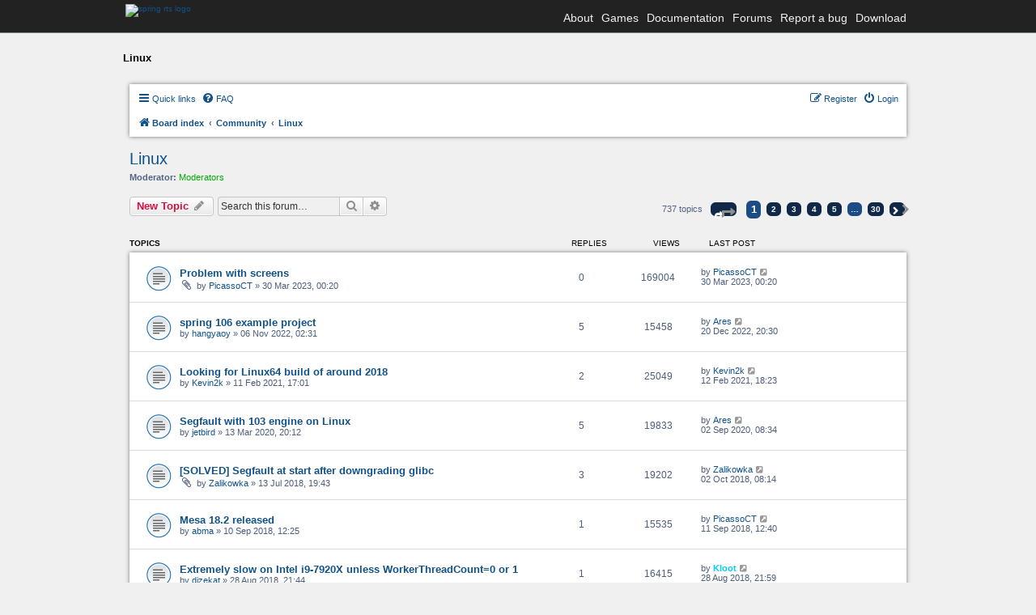

--- FILE ---
content_type: text/html; charset=UTF-8
request_url: https://springrts.com/phpbb/viewforum.php?f=20&sid=336a6b1848f02af296c0746a8cdaf958
body_size: 10566
content:
<!DOCTYPE html>
<html dir="ltr" lang="en-gb">
<head>
<meta charset="utf-8" />
<meta name="viewport" content="width=device-width" />
<link rel="stylesheet" href="/font-awesome/css/font-awesome.min.css">


	<link href="/fonts/freesans.css" rel="stylesheet" type="text/css" />
	<script src="/fonts/freesans_opera.js" type="text/javascript"></script>
	<link href="/styles.css?v=2" rel="stylesheet" type="text/css" />
	<script src="/external/lytebox/lytebox.js" type="text/javascript"></script>
	<link rel="stylesheet" href="/external/lytebox/lytebox.css" type="text/css" media="screen" />
	<link href='/phpbb/styles/spring/theme/header-navbar.css' rel='stylesheet' type='text/css' />

	<script type="text/javascript">
	// <![CDATA[
		// forum stylesheet isn't ready for smallscreen rendering yet
		if (document.URL.toLowerCase().search("phpbb") == -1) {
			document.write("<meta name='viewport' content='width=device-width, initial-scale=1.0' />");
		}
	// ]]>
	</script>

	


<title>Linux - Spring RTS Engine</title>

	<link rel="alternate" type="application/atom+xml" title="Feed - Spring RTS Engine" href="/phpbb/app.php/feed?sid=198a6fa314e2195484405b09ff6bf9c6" />	<link rel="alternate" type="application/atom+xml" title="Feed - News" href="/phpbb/app.php/feed?sid=198a6fa314e2195484405b09ff6bf9c6?mode=news" />				<link rel="alternate" type="application/atom+xml" title="Feed - Forum - Linux" href="/phpbb/app.php/feed?sid=198a6fa314e2195484405b09ff6bf9c6?f=20" />	
	<link rel="canonical" href="https://springrts.com/phpbb/viewforum.php?f=20" />

<!--
	phpBB style name: spring
	Based on style:   prosilver (this is the default phpBB3 style)
	Original author:  Tom Beddard ( http://www.subBlue.com/ )
	Modified by:
-->

<link href="./styles/spring/theme/print.css?assets_version=89" rel="stylesheet" type="text/css" media="print" title="printonly" />
<link href="./styles/spring/theme/stylesheet.css?assets_version=89" rel="stylesheet" type="text/css" media="screen, projection" />
<link href="./styles/spring/theme/en/stylesheet.css?assets_version=89" rel="stylesheet" type="text/css" media="screen, projection" />
<link href="./styles/spring/theme/responsive.css?assets_version=89" rel="stylesheet" type="text/css" media="only screen and (max-width: 700px), only screen and (max-device-width: 700px)" />



<!--[if lte IE 9]>
	<link href="./styles/spring/theme/tweaks.css?assets_version=89" rel="stylesheet" type="text/css" media="screen, projection" />
<![endif]-->

<link href="./styles/prosilver/theme/stylesheet.css?assets_version=89" rel="stylesheet" />

<link href="./styles/spring/theme/stylesheet.css?assets_version=89" rel="stylesheet" />





</head>
<body id="phpbb" class="nojs notouch section-viewforum ltr ">

<div id="wrapper">
	<div id="header">
		<div class="header-navbar-background">
			<div class="header-navbar-container">
				<a href="/"><img src="/images/spring-logo-header-small.png" class="spring-logo" alt="spring rts logo" /></a>
				<div class="header-navbar-menu">
					<ul>
						<li>
							<a href="/wiki/About">About</a>
						</li>

						<li>
							<a href="/wiki/Games">Games</a>
						</li>

						<li>
							<a href="/wiki">Documentation</a>
						</li>

						<li>
							<a href="/phpbb">Forums</a>
						</li>

						<li>
							<a href="/mantis">Report a bug</a>
						</li>

						<li>
							<a href="/wiki/Download">Download</a>
						</li>
					</ul>
				</div>
			</div>
		</div>
	</div>

	<div id="maincontentwrapper">
		<div class="locationbar">Linux</div>


<div id="wrap">
	<a id="top" class="anchor" accesskey="t"></a>
	<div id="page-header">
		<div class="headerbar">
			<div class="inner">

			<div id="site-description">
				<a id="logo" class="logo" href="./index.php?sid=198a6fa314e2195484405b09ff6bf9c6" title="Board index"><span class="imageset site_logo"></span></a>
				<h1>Spring RTS Engine</h1>
				<p>Open Source Realtime Strategy Game Engine</p>
				<p class="skiplink"><a href="#start_here">Skip to content</a></p>
			</div>

						<div id="search-box" class="search-box search-header">
				<form action="./search.php?sid=198a6fa314e2195484405b09ff6bf9c6" method="get" id="search">
				<fieldset>
					<input name="keywords" id="keywords" type="search" maxlength="128" title="Search for keywords" class="inputbox search tiny" size="20" value="" placeholder="Search…" />
					<button class="button icon-button search-icon" type="submit" title="Search">Search</button>
					<a href="./search.php?sid=198a6fa314e2195484405b09ff6bf9c6" class="button icon-button search-adv-icon" title="Advanced search">Advanced search</a>
					<input type="hidden" name="sid" value="198a6fa314e2195484405b09ff6bf9c6" />

				</fieldset>
				</form>
			</div>
			
			</div>
		</div>

		<div class="navbar" role="navigation">
	<div class="inner">

	<ul id="nav-main" class="nav-main linklist" role="menubar">

		<li id="quick-links" class="quick-links dropdown-container responsive-menu" data-skip-responsive="true">
			<a href="#" class="dropdown-trigger">
				<i class="icon fa-bars fa-fw" aria-hidden="true"></i><span>Quick links</span>
			</a>
			<div class="dropdown">
				<div class="pointer"><div class="pointer-inner"></div></div>
				<ul class="dropdown-contents" role="menu">
					
											<li class="separator"></li>
																									<li>
								<a href="./search.php?search_id=unanswered&amp;sid=198a6fa314e2195484405b09ff6bf9c6" role="menuitem">
									<i class="icon fa-file-o fa-fw icon-gray" aria-hidden="true"></i><span>Unanswered topics</span>
								</a>
							</li>
							<li>
								<a href="./search.php?search_id=active_topics&amp;sid=198a6fa314e2195484405b09ff6bf9c6" role="menuitem">
									<i class="icon fa-file-o fa-fw icon-blue" aria-hidden="true"></i><span>Active topics</span>
								</a>
							</li>
							<li class="separator"></li>
							<li>
								<a href="./search.php?sid=198a6fa314e2195484405b09ff6bf9c6" role="menuitem">
									<i class="icon fa-search fa-fw" aria-hidden="true"></i><span>Search</span>
								</a>
							</li>
					
										<li class="separator"></li>

									</ul>
			</div>
		</li>

				<li data-skip-responsive="true">
			<a href="/phpbb/app.php/help/faq?sid=198a6fa314e2195484405b09ff6bf9c6" rel="help" title="Frequently Asked Questions" role="menuitem">
				<i class="icon fa-question-circle fa-fw" aria-hidden="true"></i><span>FAQ</span>
			</a>
		</li>
						
			<li class="rightside"  data-skip-responsive="true">
			<a href="./ucp.php?mode=login&amp;redirect=viewforum.php%3Ff%3D20&amp;sid=198a6fa314e2195484405b09ff6bf9c6" title="Login" accesskey="x" role="menuitem">
				<i class="icon fa-power-off fa-fw" aria-hidden="true"></i><span>Login</span>
			</a>
		</li>
					<li class="rightside" data-skip-responsive="true">
				<a href="./ucp.php?mode=register&amp;sid=198a6fa314e2195484405b09ff6bf9c6" role="menuitem">
					<i class="icon fa-pencil-square-o  fa-fw" aria-hidden="true"></i><span>Register</span>
				</a>
			</li>
						</ul>

	<ul id="nav-breadcrumbs" class="nav-breadcrumbs linklist navlinks" role="menubar">
				
		
		<li class="breadcrumbs" itemscope itemtype="https://schema.org/BreadcrumbList">

			
							<span class="crumb" itemtype="https://schema.org/ListItem" itemprop="itemListElement" itemscope><a itemprop="item" href="./index.php?sid=198a6fa314e2195484405b09ff6bf9c6" accesskey="h" data-navbar-reference="index"><i class="icon fa-home fa-fw"></i><span itemprop="name">Board index</span></a><meta itemprop="position" content="1" /></span>

											
								<span class="crumb" itemtype="https://schema.org/ListItem" itemprop="itemListElement" itemscope data-forum-id="24"><a itemprop="item" href="./viewforum.php?f=24&amp;sid=198a6fa314e2195484405b09ff6bf9c6"><span itemprop="name">Community</span></a><meta itemprop="position" content="2" /></span>
															
								<span class="crumb" itemtype="https://schema.org/ListItem" itemprop="itemListElement" itemscope data-forum-id="20"><a itemprop="item" href="./viewforum.php?f=20&amp;sid=198a6fa314e2195484405b09ff6bf9c6"><span itemprop="name">Linux</span></a><meta itemprop="position" content="3" /></span>
							
					</li>

		
					<li class="rightside responsive-search">
				<a href="./search.php?sid=198a6fa314e2195484405b09ff6bf9c6" title="View the advanced search options" role="menuitem">
					<i class="icon fa-search fa-fw" aria-hidden="true"></i><span class="sr-only">Search</span>
				</a>
			</li>
			</ul>

	</div>
</div>
	</div>

	
	<a id="start_here" class="anchor"></a>
	<div id="page-body">
		
		<h2 class="forum-title"><a href="./viewforum.php?f=20&amp;sid=198a6fa314e2195484405b09ff6bf9c6">Linux</a></h2>
<div>
	<!-- NOTE: remove the style="display: none" when you want to have the forum description on the forum body -->
	<div style="display: none !important;">Discuss everything related to running Spring on your chosen distribution of Linux.<br /></div>	<p><strong>Moderator:</strong> <a style="color:#00AA00;" href="./memberlist.php?mode=group&amp;g=1643&amp;sid=198a6fa314e2195484405b09ff6bf9c6">Moderators</a></p></div>



	<div class="action-bar bar-top">

				
		<a href="./posting.php?mode=post&amp;f=20&amp;sid=198a6fa314e2195484405b09ff6bf9c6" class="button" title="Post a new topic">
							<span>New Topic</span> <i class="icon fa-pencil fa-fw" aria-hidden="true"></i>
					</a>
				
			<div class="search-box" role="search">
			<form method="get" id="forum-search" action="./search.php?sid=198a6fa314e2195484405b09ff6bf9c6">
			<fieldset>
				<input class="inputbox search tiny" type="search" name="keywords" id="search_keywords" size="20" placeholder="Search this forum…" />
				<button class="button button-search" type="submit" title="Search">
					<i class="icon fa-search fa-fw" aria-hidden="true"></i><span class="sr-only">Search</span>
				</button>
				<a href="./search.php?fid%5B%5D=20&amp;sid=198a6fa314e2195484405b09ff6bf9c6" class="button button-search-end" title="Advanced search">
					<i class="icon fa-cog fa-fw" aria-hidden="true"></i><span class="sr-only">Advanced search</span>
				</a>
				<input type="hidden" name="fid[0]" value="20" />
<input type="hidden" name="sid" value="198a6fa314e2195484405b09ff6bf9c6" />

			</fieldset>
			</form>
		</div>
	
	<div class="pagination">
				737 topics
					<ul>
	<li class="dropdown-container dropdown-button-control dropdown-page-jump page-jump">
		<a class="button button-icon-only dropdown-trigger" href="#" title="Click to jump to page…" role="button"><i class="icon fa-level-down fa-rotate-270" aria-hidden="true"></i><span class="sr-only">Page <strong>1</strong> of <strong>30</strong></span></a>
		<div class="dropdown">
			<div class="pointer"><div class="pointer-inner"></div></div>
			<ul class="dropdown-contents">
				<li>Jump to page:</li>
				<li class="page-jump-form">
					<input type="number" name="page-number" min="1" max="999999" title="Enter the page number you wish to go to" class="inputbox tiny" data-per-page="25" data-base-url=".&#x2F;viewforum.php&#x3F;f&#x3D;20&amp;amp&#x3B;sid&#x3D;198a6fa314e2195484405b09ff6bf9c6" data-start-name="start" />
					<input class="button2" value="Go" type="button" />
				</li>
			</ul>
		</div>
	</li>
		<li class="active"><span>1</span></li>
				<li><a class="button" href="./viewforum.php?f=20&amp;sid=198a6fa314e2195484405b09ff6bf9c6&amp;start=25" role="button">2</a></li>
				<li><a class="button" href="./viewforum.php?f=20&amp;sid=198a6fa314e2195484405b09ff6bf9c6&amp;start=50" role="button">3</a></li>
				<li><a class="button" href="./viewforum.php?f=20&amp;sid=198a6fa314e2195484405b09ff6bf9c6&amp;start=75" role="button">4</a></li>
				<li><a class="button" href="./viewforum.php?f=20&amp;sid=198a6fa314e2195484405b09ff6bf9c6&amp;start=100" role="button">5</a></li>
			<li class="ellipsis" role="separator"><span>…</span></li>
				<li><a class="button" href="./viewforum.php?f=20&amp;sid=198a6fa314e2195484405b09ff6bf9c6&amp;start=725" role="button">30</a></li>
				<li class="arrow next"><a class="button button-icon-only" href="./viewforum.php?f=20&amp;sid=198a6fa314e2195484405b09ff6bf9c6&amp;start=25" rel="next" role="button"><i class="icon fa-chevron-right fa-fw" aria-hidden="true"></i><span class="sr-only">Next</span></a></li>
	</ul>
			</div>

	</div>




	
			<div class="forumbg">
		<div class="inner">
		<ul class="topiclist">
			<li class="header">
				<dl class="row-item">
					<dt><div class="list-inner">Topics</div></dt>
					<dd class="posts">Replies</dd>
					<dd class="views">Views</dd>
					<dd class="lastpost"><span>Last post</span></dd>
				</dl>
			</li>
		</ul>
		<ul class="topiclist topics">
	
				<li class="row bg1">
						<dl class="row-item topic_read">
				<dt title="No unread posts">
										<div class="list-inner">
																		<a href="./viewtopic.php?t=50315&amp;sid=198a6fa314e2195484405b09ff6bf9c6" class="topictitle">Problem with screens</a>																								<br />
						
												<div class="responsive-show" style="display: none;">
							Last post by <a href="./memberlist.php?mode=viewprofile&amp;u=1437&amp;sid=198a6fa314e2195484405b09ff6bf9c6" class="username">PicassoCT</a> &laquo; <a href="./viewtopic.php?p=607524&amp;sid=198a6fa314e2195484405b09ff6bf9c6#p607524" title="Go to last post"><time datetime="2023-03-29T22:20:10+00:00">30 Mar 2023, 00:20</time></a>
													</div>
													
						<div class="topic-poster responsive-hide left-box">
														<i class="icon fa-paperclip fa-fw" aria-hidden="true"></i>														by <a href="./memberlist.php?mode=viewprofile&amp;u=1437&amp;sid=198a6fa314e2195484405b09ff6bf9c6" class="username">PicassoCT</a> &raquo; <time datetime="2023-03-29T22:20:10+00:00">30 Mar 2023, 00:20</time>
																				</div>

						
											</div>
				</dt>
				<dd class="posts">0 <dfn>Replies</dfn></dd>
				<dd class="views">169004 <dfn>Views</dfn></dd>
				<dd class="lastpost">
					<span><dfn>Last post </dfn>by <a href="./memberlist.php?mode=viewprofile&amp;u=1437&amp;sid=198a6fa314e2195484405b09ff6bf9c6" class="username">PicassoCT</a>													<a href="./viewtopic.php?p=607524&amp;sid=198a6fa314e2195484405b09ff6bf9c6#p607524" title="Go to last post">
								<i class="icon fa-external-link-square fa-fw icon-lightgray icon-md" aria-hidden="true"></i><span class="sr-only"></span>
							</a>
												<br /><time datetime="2023-03-29T22:20:10+00:00">30 Mar 2023, 00:20</time>
					</span>
				</dd>
			</dl>
					</li>
		
	

	
	
				<li class="row bg2">
						<dl class="row-item topic_read">
				<dt title="No unread posts">
										<div class="list-inner">
																		<a href="./viewtopic.php?t=49097&amp;sid=198a6fa314e2195484405b09ff6bf9c6" class="topictitle">spring 106 example project</a>																								<br />
						
												<div class="responsive-show" style="display: none;">
							Last post by <a href="./memberlist.php?mode=viewprofile&amp;u=10773&amp;sid=198a6fa314e2195484405b09ff6bf9c6" class="username">Ares</a> &laquo; <a href="./viewtopic.php?p=606545&amp;sid=198a6fa314e2195484405b09ff6bf9c6#p606545" title="Go to last post"><time datetime="2022-12-20T19:30:00+00:00">20 Dec 2022, 20:30</time></a>
													</div>
														<span class="responsive-show left-box" style="display: none;">Replies: <strong>5</strong></span>
													
						<div class="topic-poster responsive-hide left-box">
																												by <a href="./memberlist.php?mode=viewprofile&amp;u=16586&amp;sid=198a6fa314e2195484405b09ff6bf9c6" class="username">hangyaoy</a> &raquo; <time datetime="2022-11-06T01:31:06+00:00">06 Nov 2022, 02:31</time>
																				</div>

						
											</div>
				</dt>
				<dd class="posts">5 <dfn>Replies</dfn></dd>
				<dd class="views">15458 <dfn>Views</dfn></dd>
				<dd class="lastpost">
					<span><dfn>Last post </dfn>by <a href="./memberlist.php?mode=viewprofile&amp;u=10773&amp;sid=198a6fa314e2195484405b09ff6bf9c6" class="username">Ares</a>													<a href="./viewtopic.php?p=606545&amp;sid=198a6fa314e2195484405b09ff6bf9c6#p606545" title="Go to last post">
								<i class="icon fa-external-link-square fa-fw icon-lightgray icon-md" aria-hidden="true"></i><span class="sr-only"></span>
							</a>
												<br /><time datetime="2022-12-20T19:30:00+00:00">20 Dec 2022, 20:30</time>
					</span>
				</dd>
			</dl>
					</li>
		
	

	
	
				<li class="row bg1">
						<dl class="row-item topic_read">
				<dt title="No unread posts">
										<div class="list-inner">
																		<a href="./viewtopic.php?t=43024&amp;sid=198a6fa314e2195484405b09ff6bf9c6" class="topictitle">Looking for Linux64 build of around 2018</a>																								<br />
						
												<div class="responsive-show" style="display: none;">
							Last post by <a href="./memberlist.php?mode=viewprofile&amp;u=42599&amp;sid=198a6fa314e2195484405b09ff6bf9c6" class="username">Kevin2k</a> &laquo; <a href="./viewtopic.php?p=597298&amp;sid=198a6fa314e2195484405b09ff6bf9c6#p597298" title="Go to last post"><time datetime="2021-02-12T17:23:56+00:00">12 Feb 2021, 18:23</time></a>
													</div>
														<span class="responsive-show left-box" style="display: none;">Replies: <strong>2</strong></span>
													
						<div class="topic-poster responsive-hide left-box">
																												by <a href="./memberlist.php?mode=viewprofile&amp;u=42599&amp;sid=198a6fa314e2195484405b09ff6bf9c6" class="username">Kevin2k</a> &raquo; <time datetime="2021-02-11T16:01:57+00:00">11 Feb 2021, 17:01</time>
																				</div>

						
											</div>
				</dt>
				<dd class="posts">2 <dfn>Replies</dfn></dd>
				<dd class="views">25049 <dfn>Views</dfn></dd>
				<dd class="lastpost">
					<span><dfn>Last post </dfn>by <a href="./memberlist.php?mode=viewprofile&amp;u=42599&amp;sid=198a6fa314e2195484405b09ff6bf9c6" class="username">Kevin2k</a>													<a href="./viewtopic.php?p=597298&amp;sid=198a6fa314e2195484405b09ff6bf9c6#p597298" title="Go to last post">
								<i class="icon fa-external-link-square fa-fw icon-lightgray icon-md" aria-hidden="true"></i><span class="sr-only"></span>
							</a>
												<br /><time datetime="2021-02-12T17:23:56+00:00">12 Feb 2021, 18:23</time>
					</span>
				</dd>
			</dl>
					</li>
		
	

	
	
				<li class="row bg2">
						<dl class="row-item topic_read">
				<dt title="No unread posts">
										<div class="list-inner">
																		<a href="./viewtopic.php?t=41008&amp;sid=198a6fa314e2195484405b09ff6bf9c6" class="topictitle">Segfault with 103 engine on Linux</a>																								<br />
						
												<div class="responsive-show" style="display: none;">
							Last post by <a href="./memberlist.php?mode=viewprofile&amp;u=10773&amp;sid=198a6fa314e2195484405b09ff6bf9c6" class="username">Ares</a> &laquo; <a href="./viewtopic.php?p=595194&amp;sid=198a6fa314e2195484405b09ff6bf9c6#p595194" title="Go to last post"><time datetime="2020-09-02T06:34:13+00:00">02 Sep 2020, 08:34</time></a>
													</div>
														<span class="responsive-show left-box" style="display: none;">Replies: <strong>5</strong></span>
													
						<div class="topic-poster responsive-hide left-box">
																												by <a href="./memberlist.php?mode=viewprofile&amp;u=14584&amp;sid=198a6fa314e2195484405b09ff6bf9c6" class="username">jetbird</a> &raquo; <time datetime="2020-03-13T19:12:53+00:00">13 Mar 2020, 20:12</time>
																				</div>

						
											</div>
				</dt>
				<dd class="posts">5 <dfn>Replies</dfn></dd>
				<dd class="views">19833 <dfn>Views</dfn></dd>
				<dd class="lastpost">
					<span><dfn>Last post </dfn>by <a href="./memberlist.php?mode=viewprofile&amp;u=10773&amp;sid=198a6fa314e2195484405b09ff6bf9c6" class="username">Ares</a>													<a href="./viewtopic.php?p=595194&amp;sid=198a6fa314e2195484405b09ff6bf9c6#p595194" title="Go to last post">
								<i class="icon fa-external-link-square fa-fw icon-lightgray icon-md" aria-hidden="true"></i><span class="sr-only"></span>
							</a>
												<br /><time datetime="2020-09-02T06:34:13+00:00">02 Sep 2020, 08:34</time>
					</span>
				</dd>
			</dl>
					</li>
		
	

	
	
				<li class="row bg1">
						<dl class="row-item topic_read">
				<dt title="No unread posts">
										<div class="list-inner">
																		<a href="./viewtopic.php?t=36934&amp;sid=198a6fa314e2195484405b09ff6bf9c6" class="topictitle">[SOLVED] Segfault at start after downgrading glibc</a>																								<br />
						
												<div class="responsive-show" style="display: none;">
							Last post by <a href="./memberlist.php?mode=viewprofile&amp;u=19741&amp;sid=198a6fa314e2195484405b09ff6bf9c6" class="username">Zalikowka</a> &laquo; <a href="./viewtopic.php?p=587914&amp;sid=198a6fa314e2195484405b09ff6bf9c6#p587914" title="Go to last post"><time datetime="2018-10-02T06:14:19+00:00">02 Oct 2018, 08:14</time></a>
													</div>
														<span class="responsive-show left-box" style="display: none;">Replies: <strong>3</strong></span>
													
						<div class="topic-poster responsive-hide left-box">
														<i class="icon fa-paperclip fa-fw" aria-hidden="true"></i>														by <a href="./memberlist.php?mode=viewprofile&amp;u=19741&amp;sid=198a6fa314e2195484405b09ff6bf9c6" class="username">Zalikowka</a> &raquo; <time datetime="2018-07-13T17:43:27+00:00">13 Jul 2018, 19:43</time>
																				</div>

						
											</div>
				</dt>
				<dd class="posts">3 <dfn>Replies</dfn></dd>
				<dd class="views">19202 <dfn>Views</dfn></dd>
				<dd class="lastpost">
					<span><dfn>Last post </dfn>by <a href="./memberlist.php?mode=viewprofile&amp;u=19741&amp;sid=198a6fa314e2195484405b09ff6bf9c6" class="username">Zalikowka</a>													<a href="./viewtopic.php?p=587914&amp;sid=198a6fa314e2195484405b09ff6bf9c6#p587914" title="Go to last post">
								<i class="icon fa-external-link-square fa-fw icon-lightgray icon-md" aria-hidden="true"></i><span class="sr-only"></span>
							</a>
												<br /><time datetime="2018-10-02T06:14:19+00:00">02 Oct 2018, 08:14</time>
					</span>
				</dd>
			</dl>
					</li>
		
	

	
	
				<li class="row bg2">
						<dl class="row-item topic_read">
				<dt title="No unread posts">
										<div class="list-inner">
																		<a href="./viewtopic.php?t=37634&amp;sid=198a6fa314e2195484405b09ff6bf9c6" class="topictitle">Mesa 18.2 released</a>																								<br />
						
												<div class="responsive-show" style="display: none;">
							Last post by <a href="./memberlist.php?mode=viewprofile&amp;u=1437&amp;sid=198a6fa314e2195484405b09ff6bf9c6" class="username">PicassoCT</a> &laquo; <a href="./viewtopic.php?p=587485&amp;sid=198a6fa314e2195484405b09ff6bf9c6#p587485" title="Go to last post"><time datetime="2018-09-11T10:40:50+00:00">11 Sep 2018, 12:40</time></a>
													</div>
														<span class="responsive-show left-box" style="display: none;">Replies: <strong>1</strong></span>
													
						<div class="topic-poster responsive-hide left-box">
																												by <a href="./memberlist.php?mode=viewprofile&amp;u=8601&amp;sid=198a6fa314e2195484405b09ff6bf9c6" class="username">abma</a> &raquo; <time datetime="2018-09-10T10:25:27+00:00">10 Sep 2018, 12:25</time>
																				</div>

						
											</div>
				</dt>
				<dd class="posts">1 <dfn>Replies</dfn></dd>
				<dd class="views">15535 <dfn>Views</dfn></dd>
				<dd class="lastpost">
					<span><dfn>Last post </dfn>by <a href="./memberlist.php?mode=viewprofile&amp;u=1437&amp;sid=198a6fa314e2195484405b09ff6bf9c6" class="username">PicassoCT</a>													<a href="./viewtopic.php?p=587485&amp;sid=198a6fa314e2195484405b09ff6bf9c6#p587485" title="Go to last post">
								<i class="icon fa-external-link-square fa-fw icon-lightgray icon-md" aria-hidden="true"></i><span class="sr-only"></span>
							</a>
												<br /><time datetime="2018-09-11T10:40:50+00:00">11 Sep 2018, 12:40</time>
					</span>
				</dd>
			</dl>
					</li>
		
	

	
	
				<li class="row bg1">
						<dl class="row-item topic_read">
				<dt title="No unread posts">
										<div class="list-inner">
																		<a href="./viewtopic.php?t=37507&amp;sid=198a6fa314e2195484405b09ff6bf9c6" class="topictitle">Extremely slow on Intel i9-7920X unless WorkerThreadCount=0 or 1</a>																								<br />
						
												<div class="responsive-show" style="display: none;">
							Last post by <a href="./memberlist.php?mode=viewprofile&amp;u=3405&amp;sid=198a6fa314e2195484405b09ff6bf9c6" style="color: #00CCFF;" class="username-coloured">Kloot</a> &laquo; <a href="./viewtopic.php?p=587259&amp;sid=198a6fa314e2195484405b09ff6bf9c6#p587259" title="Go to last post"><time datetime="2018-08-28T19:59:23+00:00">28 Aug 2018, 21:59</time></a>
													</div>
														<span class="responsive-show left-box" style="display: none;">Replies: <strong>1</strong></span>
													
						<div class="topic-poster responsive-hide left-box">
																												by <a href="./memberlist.php?mode=viewprofile&amp;u=6055&amp;sid=198a6fa314e2195484405b09ff6bf9c6" class="username">dizekat</a> &raquo; <time datetime="2018-08-28T19:44:36+00:00">28 Aug 2018, 21:44</time>
																				</div>

						
											</div>
				</dt>
				<dd class="posts">1 <dfn>Replies</dfn></dd>
				<dd class="views">16415 <dfn>Views</dfn></dd>
				<dd class="lastpost">
					<span><dfn>Last post </dfn>by <a href="./memberlist.php?mode=viewprofile&amp;u=3405&amp;sid=198a6fa314e2195484405b09ff6bf9c6" style="color: #00CCFF;" class="username-coloured">Kloot</a>													<a href="./viewtopic.php?p=587259&amp;sid=198a6fa314e2195484405b09ff6bf9c6#p587259" title="Go to last post">
								<i class="icon fa-external-link-square fa-fw icon-lightgray icon-md" aria-hidden="true"></i><span class="sr-only"></span>
							</a>
												<br /><time datetime="2018-08-28T19:59:23+00:00">28 Aug 2018, 21:59</time>
					</span>
				</dd>
			</dl>
					</li>
		
	

	
	
				<li class="row bg2">
						<dl class="row-item topic_read">
				<dt title="No unread posts">
										<div class="list-inner">
																		<a href="./viewtopic.php?t=37493&amp;sid=198a6fa314e2195484405b09ff6bf9c6" class="topictitle">Compiling the engine but also making it available to be used with server hosting</a>																								<br />
						
												<div class="responsive-show" style="display: none;">
							Last post by <a href="./memberlist.php?mode=viewprofile&amp;u=15384&amp;sid=198a6fa314e2195484405b09ff6bf9c6" class="username">constatinus</a> &laquo; <a href="./viewtopic.php?p=587248&amp;sid=198a6fa314e2195484405b09ff6bf9c6#p587248" title="Go to last post"><time datetime="2018-08-28T11:54:16+00:00">28 Aug 2018, 13:54</time></a>
													</div>
														<span class="responsive-show left-box" style="display: none;">Replies: <strong>5</strong></span>
													
						<div class="topic-poster responsive-hide left-box">
																												by <a href="./memberlist.php?mode=viewprofile&amp;u=15384&amp;sid=198a6fa314e2195484405b09ff6bf9c6" class="username">constatinus</a> &raquo; <time datetime="2018-08-27T11:39:11+00:00">27 Aug 2018, 13:39</time>
																				</div>

						
											</div>
				</dt>
				<dd class="posts">5 <dfn>Replies</dfn></dd>
				<dd class="views">18351 <dfn>Views</dfn></dd>
				<dd class="lastpost">
					<span><dfn>Last post </dfn>by <a href="./memberlist.php?mode=viewprofile&amp;u=15384&amp;sid=198a6fa314e2195484405b09ff6bf9c6" class="username">constatinus</a>													<a href="./viewtopic.php?p=587248&amp;sid=198a6fa314e2195484405b09ff6bf9c6#p587248" title="Go to last post">
								<i class="icon fa-external-link-square fa-fw icon-lightgray icon-md" aria-hidden="true"></i><span class="sr-only"></span>
							</a>
												<br /><time datetime="2018-08-28T11:54:16+00:00">28 Aug 2018, 13:54</time>
					</span>
				</dd>
			</dl>
					</li>
		
	

	
	
				<li class="row bg1">
						<dl class="row-item topic_read_hot">
				<dt title="No unread posts">
										<div class="list-inner">
																		<a href="./viewtopic.php?t=36924&amp;sid=198a6fa314e2195484405b09ff6bf9c6" class="topictitle">installing spring on mint 19</a>																								<br />
						
												<div class="responsive-show" style="display: none;">
							Last post by <a href="./memberlist.php?mode=viewprofile&amp;u=19672&amp;sid=198a6fa314e2195484405b09ff6bf9c6" class="username">adizow</a> &laquo; <a href="./viewtopic.php?p=586337&amp;sid=198a6fa314e2195484405b09ff6bf9c6#p586337" title="Go to last post"><time datetime="2018-07-11T15:53:33+00:00">11 Jul 2018, 17:53</time></a>
													</div>
														<span class="responsive-show left-box" style="display: none;">Replies: <strong>25</strong></span>
													
						<div class="topic-poster responsive-hide left-box">
																												by <a href="./memberlist.php?mode=viewprofile&amp;u=19672&amp;sid=198a6fa314e2195484405b09ff6bf9c6" class="username">adizow</a> &raquo; <time datetime="2018-07-06T08:13:28+00:00">06 Jul 2018, 10:13</time>
																				</div>

												<div class="pagination">
							<span><i class="icon fa-clone fa-fw" aria-hidden="true"></i></span>
							<ul>
															<li><a class="button" href="./viewtopic.php?t=36924&amp;sid=198a6fa314e2195484405b09ff6bf9c6">1</a></li>
																							<li><a class="button" href="./viewtopic.php?t=36924&amp;sid=198a6fa314e2195484405b09ff6bf9c6&amp;start=20">2</a></li>
																																													</ul>
						</div>
						
											</div>
				</dt>
				<dd class="posts">25 <dfn>Replies</dfn></dd>
				<dd class="views">36640 <dfn>Views</dfn></dd>
				<dd class="lastpost">
					<span><dfn>Last post </dfn>by <a href="./memberlist.php?mode=viewprofile&amp;u=19672&amp;sid=198a6fa314e2195484405b09ff6bf9c6" class="username">adizow</a>													<a href="./viewtopic.php?p=586337&amp;sid=198a6fa314e2195484405b09ff6bf9c6#p586337" title="Go to last post">
								<i class="icon fa-external-link-square fa-fw icon-lightgray icon-md" aria-hidden="true"></i><span class="sr-only"></span>
							</a>
												<br /><time datetime="2018-07-11T15:53:33+00:00">11 Jul 2018, 17:53</time>
					</span>
				</dd>
			</dl>
					</li>
		
	

	
	
				<li class="row bg2">
						<dl class="row-item topic_read">
				<dt title="No unread posts">
										<div class="list-inner">
																		<a href="./viewtopic.php?t=36888&amp;sid=198a6fa314e2195484405b09ff6bf9c6" class="topictitle">Compilation error const GLubyte* ...</a>																								<br />
						
												<div class="responsive-show" style="display: none;">
							Last post by <a href="./memberlist.php?mode=viewprofile&amp;u=8601&amp;sid=198a6fa314e2195484405b09ff6bf9c6" class="username">abma</a> &laquo; <a href="./viewtopic.php?p=586175&amp;sid=198a6fa314e2195484405b09ff6bf9c6#p586175" title="Go to last post"><time datetime="2018-06-15T09:55:14+00:00">15 Jun 2018, 11:55</time></a>
													</div>
														<span class="responsive-show left-box" style="display: none;">Replies: <strong>1</strong></span>
													
						<div class="topic-poster responsive-hide left-box">
																												by <a href="./memberlist.php?mode=viewprofile&amp;u=15384&amp;sid=198a6fa314e2195484405b09ff6bf9c6" class="username">constatinus</a> &raquo; <time datetime="2018-06-05T13:56:49+00:00">05 Jun 2018, 15:56</time>
																				</div>

						
											</div>
				</dt>
				<dd class="posts">1 <dfn>Replies</dfn></dd>
				<dd class="views">15762 <dfn>Views</dfn></dd>
				<dd class="lastpost">
					<span><dfn>Last post </dfn>by <a href="./memberlist.php?mode=viewprofile&amp;u=8601&amp;sid=198a6fa314e2195484405b09ff6bf9c6" class="username">abma</a>													<a href="./viewtopic.php?p=586175&amp;sid=198a6fa314e2195484405b09ff6bf9c6#p586175" title="Go to last post">
								<i class="icon fa-external-link-square fa-fw icon-lightgray icon-md" aria-hidden="true"></i><span class="sr-only"></span>
							</a>
												<br /><time datetime="2018-06-15T09:55:14+00:00">15 Jun 2018, 11:55</time>
					</span>
				</dd>
			</dl>
					</li>
		
	

	
	
				<li class="row bg1">
						<dl class="row-item topic_read">
				<dt title="No unread posts">
										<div class="list-inner">
																		<a href="./viewtopic.php?t=36887&amp;sid=198a6fa314e2195484405b09ff6bf9c6" class="topictitle">Compilation error reinterpret_cast</a>																								<br />
						
												<div class="responsive-show" style="display: none;">
							Last post by <a href="./memberlist.php?mode=viewprofile&amp;u=16037&amp;sid=198a6fa314e2195484405b09ff6bf9c6" class="username">sanguinariojoe</a> &laquo; <a href="./viewtopic.php?p=586105&amp;sid=198a6fa314e2195484405b09ff6bf9c6#p586105" title="Go to last post"><time datetime="2018-06-06T06:33:22+00:00">06 Jun 2018, 08:33</time></a>
													</div>
														<span class="responsive-show left-box" style="display: none;">Replies: <strong>3</strong></span>
													
						<div class="topic-poster responsive-hide left-box">
																												by <a href="./memberlist.php?mode=viewprofile&amp;u=15384&amp;sid=198a6fa314e2195484405b09ff6bf9c6" class="username">constatinus</a> &raquo; <time datetime="2018-06-05T12:35:10+00:00">05 Jun 2018, 14:35</time>
																				</div>

						
											</div>
				</dt>
				<dd class="posts">3 <dfn>Replies</dfn></dd>
				<dd class="views">16548 <dfn>Views</dfn></dd>
				<dd class="lastpost">
					<span><dfn>Last post </dfn>by <a href="./memberlist.php?mode=viewprofile&amp;u=16037&amp;sid=198a6fa314e2195484405b09ff6bf9c6" class="username">sanguinariojoe</a>													<a href="./viewtopic.php?p=586105&amp;sid=198a6fa314e2195484405b09ff6bf9c6#p586105" title="Go to last post">
								<i class="icon fa-external-link-square fa-fw icon-lightgray icon-md" aria-hidden="true"></i><span class="sr-only"></span>
							</a>
												<br /><time datetime="2018-06-06T06:33:22+00:00">06 Jun 2018, 08:33</time>
					</span>
				</dd>
			</dl>
					</li>
		
	

	
	
				<li class="row bg2">
						<dl class="row-item topic_read">
				<dt title="No unread posts">
										<div class="list-inner">
																		<a href="./viewtopic.php?t=36022&amp;sid=198a6fa314e2195484405b09ff6bf9c6" class="topictitle">inactive window minimization issue</a>																								<br />
						
												<div class="responsive-show" style="display: none;">
							Last post by <a href="./memberlist.php?mode=viewprofile&amp;u=14399&amp;sid=198a6fa314e2195484405b09ff6bf9c6" class="username">[last]Butters</a> &laquo; <a href="./viewtopic.php?p=584197&amp;sid=198a6fa314e2195484405b09ff6bf9c6#p584197" title="Go to last post"><time datetime="2017-11-11T17:17:49+00:00">11 Nov 2017, 18:17</time></a>
													</div>
														<span class="responsive-show left-box" style="display: none;">Replies: <strong>9</strong></span>
													
						<div class="topic-poster responsive-hide left-box">
																												by <a href="./memberlist.php?mode=viewprofile&amp;u=14399&amp;sid=198a6fa314e2195484405b09ff6bf9c6" class="username">[last]Butters</a> &raquo; <time datetime="2017-03-12T11:49:46+00:00">12 Mar 2017, 12:49</time>
																				</div>

						
											</div>
				</dt>
				<dd class="posts">9 <dfn>Replies</dfn></dd>
				<dd class="views">22434 <dfn>Views</dfn></dd>
				<dd class="lastpost">
					<span><dfn>Last post </dfn>by <a href="./memberlist.php?mode=viewprofile&amp;u=14399&amp;sid=198a6fa314e2195484405b09ff6bf9c6" class="username">[last]Butters</a>													<a href="./viewtopic.php?p=584197&amp;sid=198a6fa314e2195484405b09ff6bf9c6#p584197" title="Go to last post">
								<i class="icon fa-external-link-square fa-fw icon-lightgray icon-md" aria-hidden="true"></i><span class="sr-only"></span>
							</a>
												<br /><time datetime="2017-11-11T17:17:49+00:00">11 Nov 2017, 18:17</time>
					</span>
				</dd>
			</dl>
					</li>
		
	

	
	
				<li class="row bg1">
						<dl class="row-item topic_read">
				<dt title="No unread posts">
										<div class="list-inner">
																		<a href="./viewtopic.php?t=36453&amp;sid=198a6fa314e2195484405b09ff6bf9c6" class="topictitle">Packaging 104 for Debian: shared libraries</a>																								<br />
						
												<div class="responsive-show" style="display: none;">
							Last post by <a href="./memberlist.php?mode=viewprofile&amp;u=14262&amp;sid=198a6fa314e2195484405b09ff6bf9c6" style="color: #00CCFF;" class="username-coloured">hokomoko</a> &laquo; <a href="./viewtopic.php?p=583807&amp;sid=198a6fa314e2195484405b09ff6bf9c6#p583807" title="Go to last post"><time datetime="2017-10-06T21:06:04+00:00">06 Oct 2017, 23:06</time></a>
													</div>
														<span class="responsive-show left-box" style="display: none;">Replies: <strong>4</strong></span>
													
						<div class="topic-poster responsive-hide left-box">
																												by <a href="./memberlist.php?mode=viewprofile&amp;u=13711&amp;sid=198a6fa314e2195484405b09ff6bf9c6" class="username">apoleon</a> &raquo; <time datetime="2017-10-05T19:59:34+00:00">05 Oct 2017, 21:59</time>
																				</div>

						
											</div>
				</dt>
				<dd class="posts">4 <dfn>Replies</dfn></dd>
				<dd class="views">17435 <dfn>Views</dfn></dd>
				<dd class="lastpost">
					<span><dfn>Last post </dfn>by <a href="./memberlist.php?mode=viewprofile&amp;u=14262&amp;sid=198a6fa314e2195484405b09ff6bf9c6" style="color: #00CCFF;" class="username-coloured">hokomoko</a>													<a href="./viewtopic.php?p=583807&amp;sid=198a6fa314e2195484405b09ff6bf9c6#p583807" title="Go to last post">
								<i class="icon fa-external-link-square fa-fw icon-lightgray icon-md" aria-hidden="true"></i><span class="sr-only"></span>
							</a>
												<br /><time datetime="2017-10-06T21:06:04+00:00">06 Oct 2017, 23:06</time>
					</span>
				</dd>
			</dl>
					</li>
		
	

	
	
				<li class="row bg2">
						<dl class="row-item topic_read">
				<dt title="No unread posts">
										<div class="list-inner">
																		<a href="./viewtopic.php?t=36449&amp;sid=198a6fa314e2195484405b09ff6bf9c6" class="topictitle">Compiling spring (104 but also 103) to be like the &quot;minimal portables&quot;</a>																								<br />
						
												<div class="responsive-show" style="display: none;">
							Last post by <a href="./memberlist.php?mode=viewprofile&amp;u=15384&amp;sid=198a6fa314e2195484405b09ff6bf9c6" class="username">constatinus</a> &laquo; <a href="./viewtopic.php?p=583785&amp;sid=198a6fa314e2195484405b09ff6bf9c6#p583785" title="Go to last post"><time datetime="2017-10-01T20:20:06+00:00">01 Oct 2017, 22:20</time></a>
													</div>
														<span class="responsive-show left-box" style="display: none;">Replies: <strong>2</strong></span>
													
						<div class="topic-poster responsive-hide left-box">
																												by <a href="./memberlist.php?mode=viewprofile&amp;u=15384&amp;sid=198a6fa314e2195484405b09ff6bf9c6" class="username">constatinus</a> &raquo; <time datetime="2017-10-01T12:08:53+00:00">01 Oct 2017, 14:08</time>
																				</div>

						
											</div>
				</dt>
				<dd class="posts">2 <dfn>Replies</dfn></dd>
				<dd class="views">16149 <dfn>Views</dfn></dd>
				<dd class="lastpost">
					<span><dfn>Last post </dfn>by <a href="./memberlist.php?mode=viewprofile&amp;u=15384&amp;sid=198a6fa314e2195484405b09ff6bf9c6" class="username">constatinus</a>													<a href="./viewtopic.php?p=583785&amp;sid=198a6fa314e2195484405b09ff6bf9c6#p583785" title="Go to last post">
								<i class="icon fa-external-link-square fa-fw icon-lightgray icon-md" aria-hidden="true"></i><span class="sr-only"></span>
							</a>
												<br /><time datetime="2017-10-01T20:20:06+00:00">01 Oct 2017, 22:20</time>
					</span>
				</dd>
			</dl>
					</li>
		
	

	
	
				<li class="row bg1">
						<dl class="row-item topic_read">
				<dt title="No unread posts">
										<div class="list-inner">
																		<a href="./viewtopic.php?t=36316&amp;sid=198a6fa314e2195484405b09ff6bf9c6" class="topictitle">Compiling error on Mint 18 Spring 103</a>																								<br />
						
												<div class="responsive-show" style="display: none;">
							Last post by <a href="./memberlist.php?mode=viewprofile&amp;u=17870&amp;sid=198a6fa314e2195484405b09ff6bf9c6" class="username">Gambix</a> &laquo; <a href="./viewtopic.php?p=583404&amp;sid=198a6fa314e2195484405b09ff6bf9c6#p583404" title="Go to last post"><time datetime="2017-09-11T06:17:31+00:00">11 Sep 2017, 08:17</time></a>
													</div>
														<span class="responsive-show left-box" style="display: none;">Replies: <strong>5</strong></span>
													
						<div class="topic-poster responsive-hide left-box">
																												by <a href="./memberlist.php?mode=viewprofile&amp;u=17870&amp;sid=198a6fa314e2195484405b09ff6bf9c6" class="username">Gambix</a> &raquo; <time datetime="2017-07-23T13:04:09+00:00">23 Jul 2017, 15:04</time>
																				</div>

						
											</div>
				</dt>
				<dd class="posts">5 <dfn>Replies</dfn></dd>
				<dd class="views">17402 <dfn>Views</dfn></dd>
				<dd class="lastpost">
					<span><dfn>Last post </dfn>by <a href="./memberlist.php?mode=viewprofile&amp;u=17870&amp;sid=198a6fa314e2195484405b09ff6bf9c6" class="username">Gambix</a>													<a href="./viewtopic.php?p=583404&amp;sid=198a6fa314e2195484405b09ff6bf9c6#p583404" title="Go to last post">
								<i class="icon fa-external-link-square fa-fw icon-lightgray icon-md" aria-hidden="true"></i><span class="sr-only"></span>
							</a>
												<br /><time datetime="2017-09-11T06:17:31+00:00">11 Sep 2017, 08:17</time>
					</span>
				</dd>
			</dl>
					</li>
		
	

	
	
				<li class="row bg2">
						<dl class="row-item topic_read">
				<dt title="No unread posts">
										<div class="list-inner">
																		<a href="./viewtopic.php?t=36366&amp;sid=198a6fa314e2195484405b09ff6bf9c6" class="topictitle">No shaders or shadows on linux (GTX 560 Ti)</a>																								<br />
						
												<div class="responsive-show" style="display: none;">
							Last post by <a href="./memberlist.php?mode=viewprofile&amp;u=7147&amp;sid=198a6fa314e2195484405b09ff6bf9c6" class="username">Sprang</a> &laquo; <a href="./viewtopic.php?p=583179&amp;sid=198a6fa314e2195484405b09ff6bf9c6#p583179" title="Go to last post"><time datetime="2017-08-30T05:30:38+00:00">30 Aug 2017, 07:30</time></a>
													</div>
														<span class="responsive-show left-box" style="display: none;">Replies: <strong>2</strong></span>
													
						<div class="topic-poster responsive-hide left-box">
																												by <a href="./memberlist.php?mode=viewprofile&amp;u=7147&amp;sid=198a6fa314e2195484405b09ff6bf9c6" class="username">Sprang</a> &raquo; <time datetime="2017-08-29T22:09:08+00:00">30 Aug 2017, 00:09</time>
																				</div>

						
											</div>
				</dt>
				<dd class="posts">2 <dfn>Replies</dfn></dd>
				<dd class="views">18585 <dfn>Views</dfn></dd>
				<dd class="lastpost">
					<span><dfn>Last post </dfn>by <a href="./memberlist.php?mode=viewprofile&amp;u=7147&amp;sid=198a6fa314e2195484405b09ff6bf9c6" class="username">Sprang</a>													<a href="./viewtopic.php?p=583179&amp;sid=198a6fa314e2195484405b09ff6bf9c6#p583179" title="Go to last post">
								<i class="icon fa-external-link-square fa-fw icon-lightgray icon-md" aria-hidden="true"></i><span class="sr-only"></span>
							</a>
												<br /><time datetime="2017-08-30T05:30:38+00:00">30 Aug 2017, 07:30</time>
					</span>
				</dd>
			</dl>
					</li>
		
	

	
	
				<li class="row bg1">
						<dl class="row-item topic_read">
				<dt title="No unread posts">
										<div class="list-inner">
																		<a href="./viewtopic.php?t=36271&amp;sid=198a6fa314e2195484405b09ff6bf9c6" class="topictitle">Configuring Version Files ... CMake Error</a>																								<br />
						
												<div class="responsive-show" style="display: none;">
							Last post by <a href="./memberlist.php?mode=viewprofile&amp;u=8601&amp;sid=198a6fa314e2195484405b09ff6bf9c6" class="username">abma</a> &laquo; <a href="./viewtopic.php?p=583162&amp;sid=198a6fa314e2195484405b09ff6bf9c6#p583162" title="Go to last post"><time datetime="2017-08-28T07:39:16+00:00">28 Aug 2017, 09:39</time></a>
													</div>
														<span class="responsive-show left-box" style="display: none;">Replies: <strong>7</strong></span>
													
						<div class="topic-poster responsive-hide left-box">
																												by <a href="./memberlist.php?mode=viewprofile&amp;u=17773&amp;sid=198a6fa314e2195484405b09ff6bf9c6" class="username">StudioRage</a> &raquo; <time datetime="2017-06-25T00:35:19+00:00">25 Jun 2017, 02:35</time>
																				</div>

						
											</div>
				</dt>
				<dd class="posts">7 <dfn>Replies</dfn></dd>
				<dd class="views">18208 <dfn>Views</dfn></dd>
				<dd class="lastpost">
					<span><dfn>Last post </dfn>by <a href="./memberlist.php?mode=viewprofile&amp;u=8601&amp;sid=198a6fa314e2195484405b09ff6bf9c6" class="username">abma</a>													<a href="./viewtopic.php?p=583162&amp;sid=198a6fa314e2195484405b09ff6bf9c6#p583162" title="Go to last post">
								<i class="icon fa-external-link-square fa-fw icon-lightgray icon-md" aria-hidden="true"></i><span class="sr-only"></span>
							</a>
												<br /><time datetime="2017-08-28T07:39:16+00:00">28 Aug 2017, 09:39</time>
					</span>
				</dd>
			</dl>
					</li>
		
	

	
	
				<li class="row bg2">
						<dl class="row-item topic_read">
				<dt title="No unread posts">
										<div class="list-inner">
																		<a href="./viewtopic.php?t=36160&amp;sid=198a6fa314e2195484405b09ff6bf9c6" class="topictitle">I get lots of Lua errors and</a>																								<br />
						
												<div class="responsive-show" style="display: none;">
							Last post by <a href="./memberlist.php?mode=viewprofile&amp;u=1078&amp;sid=198a6fa314e2195484405b09ff6bf9c6" class="username">yuritch</a> &laquo; <a href="./viewtopic.php?p=582027&amp;sid=198a6fa314e2195484405b09ff6bf9c6#p582027" title="Go to last post"><time datetime="2017-05-01T20:29:57+00:00">01 May 2017, 22:29</time></a>
													</div>
														<span class="responsive-show left-box" style="display: none;">Replies: <strong>8</strong></span>
													
						<div class="topic-poster responsive-hide left-box">
														<i class="icon fa-paperclip fa-fw" aria-hidden="true"></i>														by <a href="./memberlist.php?mode=viewprofile&amp;u=17596&amp;sid=198a6fa314e2195484405b09ff6bf9c6" class="username">tankcommander</a> &raquo; <time datetime="2017-04-21T23:49:49+00:00">22 Apr 2017, 01:49</time>
																				</div>

						
											</div>
				</dt>
				<dd class="posts">8 <dfn>Replies</dfn></dd>
				<dd class="views">24913 <dfn>Views</dfn></dd>
				<dd class="lastpost">
					<span><dfn>Last post </dfn>by <a href="./memberlist.php?mode=viewprofile&amp;u=1078&amp;sid=198a6fa314e2195484405b09ff6bf9c6" class="username">yuritch</a>													<a href="./viewtopic.php?p=582027&amp;sid=198a6fa314e2195484405b09ff6bf9c6#p582027" title="Go to last post">
								<i class="icon fa-external-link-square fa-fw icon-lightgray icon-md" aria-hidden="true"></i><span class="sr-only"></span>
							</a>
												<br /><time datetime="2017-05-01T20:29:57+00:00">01 May 2017, 22:29</time>
					</span>
				</dd>
			</dl>
					</li>
		
	

	
	
				<li class="row bg1">
						<dl class="row-item topic_moved">
				<dt title="Moved topic">
										<div class="list-inner">
																		<a href="./viewtopic.php?t=36157&amp;sid=198a6fa314e2195484405b09ff6bf9c6" class="topictitle">SpringLobby Download Archive not working</a>																								<br />
						
												<div class="responsive-show" style="display: none;">
							Last post by <a href="./memberlist.php?mode=viewprofile&amp;u=8601&amp;sid=198a6fa314e2195484405b09ff6bf9c6" class="username">abma</a> &laquo; <a href="./viewtopic.php?p=581924&amp;sid=198a6fa314e2195484405b09ff6bf9c6#p581924" title="Go to last post"><time datetime="2017-04-22T10:18:36+00:00">22 Apr 2017, 12:18</time></a>
													</div>
														<span class="responsive-show left-box" style="display: none;">Replies: <strong>6</strong></span>
													
						<div class="topic-poster responsive-hide left-box">
																												by <a href="./memberlist.php?mode=viewprofile&amp;u=8652&amp;sid=198a6fa314e2195484405b09ff6bf9c6" class="username">Xello</a> &raquo; <time datetime="2017-04-20T00:29:44+00:00">20 Apr 2017, 02:29</time>
																				</div>

						
											</div>
				</dt>
				<dd class="posts">6 <dfn>Replies</dfn></dd>
				<dd class="views">33309 <dfn>Views</dfn></dd>
				<dd class="lastpost">
					<span><dfn>Last post </dfn>by <a href="./memberlist.php?mode=viewprofile&amp;u=8601&amp;sid=198a6fa314e2195484405b09ff6bf9c6" class="username">abma</a>													<a href="./viewtopic.php?p=581924&amp;sid=198a6fa314e2195484405b09ff6bf9c6#p581924" title="Go to last post">
								<i class="icon fa-external-link-square fa-fw icon-lightgray icon-md" aria-hidden="true"></i><span class="sr-only"></span>
							</a>
												<br /><time datetime="2017-04-22T10:18:36+00:00">22 Apr 2017, 12:18</time>
					</span>
				</dd>
			</dl>
					</li>
		
	

	
	
				<li class="row bg2">
						<dl class="row-item topic_read">
				<dt title="No unread posts">
										<div class="list-inner">
																		<a href="./viewtopic.php?t=35657&amp;sid=198a6fa314e2195484405b09ff6bf9c6" class="topictitle">repository evolution-rts-shard.git not found</a>																								<br />
						
												<div class="responsive-show" style="display: none;">
							Last post by <a href="./memberlist.php?mode=viewprofile&amp;u=8601&amp;sid=198a6fa314e2195484405b09ff6bf9c6" class="username">abma</a> &laquo; <a href="./viewtopic.php?p=579704&amp;sid=198a6fa314e2195484405b09ff6bf9c6#p579704" title="Go to last post"><time datetime="2016-10-14T15:55:10+00:00">14 Oct 2016, 17:55</time></a>
													</div>
														<span class="responsive-show left-box" style="display: none;">Replies: <strong>4</strong></span>
													
						<div class="topic-poster responsive-hide left-box">
																												by <a href="./memberlist.php?mode=viewprofile&amp;u=16948&amp;sid=198a6fa314e2195484405b09ff6bf9c6" class="username">darkrider85</a> &raquo; <time datetime="2016-10-13T18:59:38+00:00">13 Oct 2016, 20:59</time>
																				</div>

						
											</div>
				</dt>
				<dd class="posts">4 <dfn>Replies</dfn></dd>
				<dd class="views">18592 <dfn>Views</dfn></dd>
				<dd class="lastpost">
					<span><dfn>Last post </dfn>by <a href="./memberlist.php?mode=viewprofile&amp;u=8601&amp;sid=198a6fa314e2195484405b09ff6bf9c6" class="username">abma</a>													<a href="./viewtopic.php?p=579704&amp;sid=198a6fa314e2195484405b09ff6bf9c6#p579704" title="Go to last post">
								<i class="icon fa-external-link-square fa-fw icon-lightgray icon-md" aria-hidden="true"></i><span class="sr-only"></span>
							</a>
												<br /><time datetime="2016-10-14T15:55:10+00:00">14 Oct 2016, 17:55</time>
					</span>
				</dd>
			</dl>
					</li>
		
	

	
	
				<li class="row bg1">
						<dl class="row-item topic_read">
				<dt title="No unread posts">
										<div class="list-inner">
																		<a href="./viewtopic.php?t=32638&amp;sid=198a6fa314e2195484405b09ff6bf9c6" class="topictitle">[SOLVED]Failling to build spring rts from source</a>																								<br />
						
												<div class="responsive-show" style="display: none;">
							Last post by <a href="./memberlist.php?mode=viewprofile&amp;u=8601&amp;sid=198a6fa314e2195484405b09ff6bf9c6" class="username">abma</a> &laquo; <a href="./viewtopic.php?p=579479&amp;sid=198a6fa314e2195484405b09ff6bf9c6#p579479" title="Go to last post"><time datetime="2016-09-27T14:38:34+00:00">27 Sep 2016, 16:38</time></a>
													</div>
														<span class="responsive-show left-box" style="display: none;">Replies: <strong>3</strong></span>
													
						<div class="topic-poster responsive-hide left-box">
																												by <a href="./memberlist.php?mode=viewprofile&amp;u=14554&amp;sid=198a6fa314e2195484405b09ff6bf9c6" class="username">bioinfornatics</a> &raquo; <time datetime="2014-10-11T11:21:11+00:00">11 Oct 2014, 13:21</time>
																				</div>

						
											</div>
				</dt>
				<dd class="posts">3 <dfn>Replies</dfn></dd>
				<dd class="views">16877 <dfn>Views</dfn></dd>
				<dd class="lastpost">
					<span><dfn>Last post </dfn>by <a href="./memberlist.php?mode=viewprofile&amp;u=8601&amp;sid=198a6fa314e2195484405b09ff6bf9c6" class="username">abma</a>													<a href="./viewtopic.php?p=579479&amp;sid=198a6fa314e2195484405b09ff6bf9c6#p579479" title="Go to last post">
								<i class="icon fa-external-link-square fa-fw icon-lightgray icon-md" aria-hidden="true"></i><span class="sr-only"></span>
							</a>
												<br /><time datetime="2016-09-27T14:38:34+00:00">27 Sep 2016, 16:38</time>
					</span>
				</dd>
			</dl>
					</li>
		
	

	
	
				<li class="row bg2">
						<dl class="row-item topic_read_locked">
				<dt title="This topic is locked, you cannot edit posts or make further replies.">
										<div class="list-inner">
																		<a href="./viewtopic.php?t=33260&amp;sid=198a6fa314e2195484405b09ff6bf9c6" class="topictitle">[SOLVED]Most idiot proof way to install and play on linux?</a>																								<br />
						
												<div class="responsive-show" style="display: none;">
							Last post by <a href="./memberlist.php?mode=viewprofile&amp;u=15976&amp;sid=198a6fa314e2195484405b09ff6bf9c6" class="username">jobarjo</a> &laquo; <a href="./viewtopic.php?p=577059&amp;sid=198a6fa314e2195484405b09ff6bf9c6#p577059" title="Go to last post"><time datetime="2016-04-17T21:31:12+00:00">17 Apr 2016, 23:31</time></a>
													</div>
														<span class="responsive-show left-box" style="display: none;">Replies: <strong>24</strong></span>
													
						<div class="topic-poster responsive-hide left-box">
																												by <a href="./memberlist.php?mode=viewprofile&amp;u=14978&amp;sid=198a6fa314e2195484405b09ff6bf9c6" class="username">Octo</a> &raquo; <time datetime="2015-03-12T17:07:04+00:00">12 Mar 2015, 18:07</time>
																				</div>

												<div class="pagination">
							<span><i class="icon fa-clone fa-fw" aria-hidden="true"></i></span>
							<ul>
															<li><a class="button" href="./viewtopic.php?t=33260&amp;sid=198a6fa314e2195484405b09ff6bf9c6">1</a></li>
																							<li><a class="button" href="./viewtopic.php?t=33260&amp;sid=198a6fa314e2195484405b09ff6bf9c6&amp;start=20">2</a></li>
																																													</ul>
						</div>
						
											</div>
				</dt>
				<dd class="posts">24 <dfn>Replies</dfn></dd>
				<dd class="views">40076 <dfn>Views</dfn></dd>
				<dd class="lastpost">
					<span><dfn>Last post </dfn>by <a href="./memberlist.php?mode=viewprofile&amp;u=15976&amp;sid=198a6fa314e2195484405b09ff6bf9c6" class="username">jobarjo</a>													<a href="./viewtopic.php?p=577059&amp;sid=198a6fa314e2195484405b09ff6bf9c6#p577059" title="Go to last post">
								<i class="icon fa-external-link-square fa-fw icon-lightgray icon-md" aria-hidden="true"></i><span class="sr-only"></span>
							</a>
												<br /><time datetime="2016-04-17T21:31:12+00:00">17 Apr 2016, 23:31</time>
					</span>
				</dd>
			</dl>
					</li>
		
	

	
	
				<li class="row bg1">
						<dl class="row-item topic_read">
				<dt title="No unread posts">
										<div class="list-inner">
																		<a href="./viewtopic.php?t=34557&amp;sid=198a6fa314e2195484405b09ff6bf9c6" class="topictitle">Error emerge on gentoo</a>																								<br />
						
												<div class="responsive-show" style="display: none;">
							Last post by <a href="./memberlist.php?mode=viewprofile&amp;u=14499&amp;sid=198a6fa314e2195484405b09ff6bf9c6" class="username">MetalSucker</a> &laquo; <a href="./viewtopic.php?p=576431&amp;sid=198a6fa314e2195484405b09ff6bf9c6#p576431" title="Go to last post"><time datetime="2016-03-12T15:58:15+00:00">12 Mar 2016, 16:58</time></a>
													</div>
														<span class="responsive-show left-box" style="display: none;">Replies: <strong>3</strong></span>
													
						<div class="topic-poster responsive-hide left-box">
																												by <a href="./memberlist.php?mode=viewprofile&amp;u=15890&amp;sid=198a6fa314e2195484405b09ff6bf9c6" class="username">Yarra</a> &raquo; <time datetime="2016-03-12T08:48:07+00:00">12 Mar 2016, 09:48</time>
																				</div>

						
											</div>
				</dt>
				<dd class="posts">3 <dfn>Replies</dfn></dd>
				<dd class="views">18120 <dfn>Views</dfn></dd>
				<dd class="lastpost">
					<span><dfn>Last post </dfn>by <a href="./memberlist.php?mode=viewprofile&amp;u=14499&amp;sid=198a6fa314e2195484405b09ff6bf9c6" class="username">MetalSucker</a>													<a href="./viewtopic.php?p=576431&amp;sid=198a6fa314e2195484405b09ff6bf9c6#p576431" title="Go to last post">
								<i class="icon fa-external-link-square fa-fw icon-lightgray icon-md" aria-hidden="true"></i><span class="sr-only"></span>
							</a>
												<br /><time datetime="2016-03-12T15:58:15+00:00">12 Mar 2016, 16:58</time>
					</span>
				</dd>
			</dl>
					</li>
		
	

	
	
				<li class="row bg2">
						<dl class="row-item topic_read">
				<dt title="No unread posts">
										<div class="list-inner">
																		<a href="./viewtopic.php?t=34139&amp;sid=198a6fa314e2195484405b09ff6bf9c6" class="topictitle">Music in multispeaker-setup</a>																								<br />
						
												<div class="responsive-show" style="display: none;">
							Last post by <a href="./memberlist.php?mode=viewprofile&amp;u=15543&amp;sid=198a6fa314e2195484405b09ff6bf9c6" class="username">pete</a> &laquo; <a href="./viewtopic.php?p=574830&amp;sid=198a6fa314e2195484405b09ff6bf9c6#p574830" title="Go to last post"><time datetime="2015-12-18T16:51:04+00:00">18 Dec 2015, 17:51</time></a>
													</div>
														<span class="responsive-show left-box" style="display: none;">Replies: <strong>2</strong></span>
													
						<div class="topic-poster responsive-hide left-box">
																												by <a href="./memberlist.php?mode=viewprofile&amp;u=15543&amp;sid=198a6fa314e2195484405b09ff6bf9c6" class="username">pete</a> &raquo; <time datetime="2015-12-13T07:35:09+00:00">13 Dec 2015, 08:35</time>
																				</div>

						
											</div>
				</dt>
				<dd class="posts">2 <dfn>Replies</dfn></dd>
				<dd class="views">15959 <dfn>Views</dfn></dd>
				<dd class="lastpost">
					<span><dfn>Last post </dfn>by <a href="./memberlist.php?mode=viewprofile&amp;u=15543&amp;sid=198a6fa314e2195484405b09ff6bf9c6" class="username">pete</a>													<a href="./viewtopic.php?p=574830&amp;sid=198a6fa314e2195484405b09ff6bf9c6#p574830" title="Go to last post">
								<i class="icon fa-external-link-square fa-fw icon-lightgray icon-md" aria-hidden="true"></i><span class="sr-only"></span>
							</a>
												<br /><time datetime="2015-12-18T16:51:04+00:00">18 Dec 2015, 17:51</time>
					</span>
				</dd>
			</dl>
					</li>
		
	

	
	
				<li class="row bg1">
						<dl class="row-item topic_read">
				<dt title="No unread posts">
										<div class="list-inner">
																		<a href="./viewtopic.php?t=33787&amp;sid=198a6fa314e2195484405b09ff6bf9c6" class="topictitle">Nouveau driver and Spring</a>																								<br />
						
												<div class="responsive-show" style="display: none;">
							Last post by <a href="./memberlist.php?mode=viewprofile&amp;u=8601&amp;sid=198a6fa314e2195484405b09ff6bf9c6" class="username">abma</a> &laquo; <a href="./viewtopic.php?p=573123&amp;sid=198a6fa314e2195484405b09ff6bf9c6#p573123" title="Go to last post"><time datetime="2015-09-14T22:51:08+00:00">15 Sep 2015, 00:51</time></a>
													</div>
														<span class="responsive-show left-box" style="display: none;">Replies: <strong>18</strong></span>
													
						<div class="topic-poster responsive-hide left-box">
																												by <a href="./memberlist.php?mode=viewprofile&amp;u=14597&amp;sid=198a6fa314e2195484405b09ff6bf9c6" class="username">otyugh</a> &raquo; <time datetime="2015-08-16T01:34:30+00:00">16 Aug 2015, 03:34</time>
																				</div>

						
											</div>
				</dt>
				<dd class="posts">18 <dfn>Replies</dfn></dd>
				<dd class="views">26988 <dfn>Views</dfn></dd>
				<dd class="lastpost">
					<span><dfn>Last post </dfn>by <a href="./memberlist.php?mode=viewprofile&amp;u=8601&amp;sid=198a6fa314e2195484405b09ff6bf9c6" class="username">abma</a>													<a href="./viewtopic.php?p=573123&amp;sid=198a6fa314e2195484405b09ff6bf9c6#p573123" title="Go to last post">
								<i class="icon fa-external-link-square fa-fw icon-lightgray icon-md" aria-hidden="true"></i><span class="sr-only"></span>
							</a>
												<br /><time datetime="2015-09-14T22:51:08+00:00">15 Sep 2015, 00:51</time>
					</span>
				</dd>
			</dl>
					</li>
		
				</ul>
		</div>
	</div>
	

	<div class="action-bar bar-bottom">
					
			<a href="./posting.php?mode=post&amp;f=20&amp;sid=198a6fa314e2195484405b09ff6bf9c6" class="button" title="Post a new topic">
							<span>New Topic</span> <i class="icon fa-pencil fa-fw" aria-hidden="true"></i>
						</a>

					
					<form method="post" action="./viewforum.php?f=20&amp;sid=198a6fa314e2195484405b09ff6bf9c6">
			<div class="dropdown-container dropdown-container-left dropdown-button-control sort-tools">
	<span title="Display and sorting options" class="button button-secondary dropdown-trigger dropdown-select">
		<i class="icon fa-sort-amount-asc fa-fw" aria-hidden="true"></i>
		<span class="caret"><i class="icon fa-sort-down fa-fw" aria-hidden="true"></i></span>
	</span>
	<div class="dropdown hidden">
		<div class="pointer"><div class="pointer-inner"></div></div>
		<div class="dropdown-contents">
			<fieldset class="display-options">
							<label>Display: <select name="st" id="st"><option value="0" selected="selected">All Topics</option><option value="1">1 day</option><option value="7">7 days</option><option value="14">2 weeks</option><option value="30">1 month</option><option value="90">3 months</option><option value="180">6 months</option><option value="365">1 year</option></select></label>
								<label>Sort by: <select name="sk" id="sk"><option value="a">Author</option><option value="t" selected="selected">Post time</option><option value="r">Replies</option><option value="s">Subject</option><option value="v">Views</option></select></label>
				<label>Direction: <select name="sd" id="sd"><option value="a">Ascending</option><option value="d" selected="selected">Descending</option></select></label>
								<hr class="dashed" />
				<input type="submit" class="button2" name="sort" value="Go" />
						</fieldset>
		</div>
	</div>
</div>
			</form>
		
		<div class="pagination">
						737 topics
							<ul>
	<li class="dropdown-container dropdown-button-control dropdown-page-jump page-jump">
		<a class="button button-icon-only dropdown-trigger" href="#" title="Click to jump to page…" role="button"><i class="icon fa-level-down fa-rotate-270" aria-hidden="true"></i><span class="sr-only">Page <strong>1</strong> of <strong>30</strong></span></a>
		<div class="dropdown">
			<div class="pointer"><div class="pointer-inner"></div></div>
			<ul class="dropdown-contents">
				<li>Jump to page:</li>
				<li class="page-jump-form">
					<input type="number" name="page-number" min="1" max="999999" title="Enter the page number you wish to go to" class="inputbox tiny" data-per-page="25" data-base-url=".&#x2F;viewforum.php&#x3F;f&#x3D;20&amp;amp&#x3B;sid&#x3D;198a6fa314e2195484405b09ff6bf9c6" data-start-name="start" />
					<input class="button2" value="Go" type="button" />
				</li>
			</ul>
		</div>
	</li>
		<li class="active"><span>1</span></li>
				<li><a class="button" href="./viewforum.php?f=20&amp;sid=198a6fa314e2195484405b09ff6bf9c6&amp;start=25" role="button">2</a></li>
				<li><a class="button" href="./viewforum.php?f=20&amp;sid=198a6fa314e2195484405b09ff6bf9c6&amp;start=50" role="button">3</a></li>
				<li><a class="button" href="./viewforum.php?f=20&amp;sid=198a6fa314e2195484405b09ff6bf9c6&amp;start=75" role="button">4</a></li>
				<li><a class="button" href="./viewforum.php?f=20&amp;sid=198a6fa314e2195484405b09ff6bf9c6&amp;start=100" role="button">5</a></li>
			<li class="ellipsis" role="separator"><span>…</span></li>
				<li><a class="button" href="./viewforum.php?f=20&amp;sid=198a6fa314e2195484405b09ff6bf9c6&amp;start=725" role="button">30</a></li>
				<li class="arrow next"><a class="button button-icon-only" href="./viewforum.php?f=20&amp;sid=198a6fa314e2195484405b09ff6bf9c6&amp;start=25" rel="next" role="button"><i class="icon fa-chevron-right fa-fw" aria-hidden="true"></i><span class="sr-only">Next</span></a></li>
	</ul>
					</div>
	</div>


<div class="action-bar actions-jump">
		<p class="jumpbox-return">
		<a href="./index.php?sid=198a6fa314e2195484405b09ff6bf9c6" class="left-box arrow-left" accesskey="r">
			<i class="icon fa-angle-left fa-fw icon-black" aria-hidden="true"></i><span>Return to Board Index</span>
		</a>
	</p>
	
		<div class="jumpbox dropdown-container dropdown-container-right dropdown-up dropdown-left dropdown-button-control" id="jumpbox">
			<span title="Jump to" class="button button-secondary dropdown-trigger dropdown-select">
				<span>Jump to</span>
				<span class="caret"><i class="icon fa-sort-down fa-fw" aria-hidden="true"></i></span>
			</span>
		<div class="dropdown">
			<div class="pointer"><div class="pointer-inner"></div></div>
			<ul class="dropdown-contents">
																				<li><a href="./viewforum.php?f=24&amp;sid=198a6fa314e2195484405b09ff6bf9c6" class="jumpbox-cat-link"> <span> Community</span></a></li>
																<li><a href="./viewforum.php?f=1&amp;sid=198a6fa314e2195484405b09ff6bf9c6" class="jumpbox-sub-link"><span class="spacer"></span> <span>&#8627; &nbsp; General Discussion</span></a></li>
																<li><a href="./viewforum.php?f=11&amp;sid=198a6fa314e2195484405b09ff6bf9c6" class="jumpbox-sub-link"><span class="spacer"></span> <span>&#8627; &nbsp; Help &amp; Bugs</span></a></li>
																<li><a href="./viewforum.php?f=16&amp;sid=198a6fa314e2195484405b09ff6bf9c6" class="jumpbox-sub-link"><span class="spacer"></span> <span>&#8627; &nbsp; Ingame Community</span></a></li>
																<li><a href="./viewforum.php?f=59&amp;sid=198a6fa314e2195484405b09ff6bf9c6" class="jumpbox-sub-link"><span class="spacer"></span><span class="spacer"></span> <span>&#8627; &nbsp; Spring Clans</span></a></li>
																<li><a href="./viewforum.php?f=75&amp;sid=198a6fa314e2195484405b09ff6bf9c6" class="jumpbox-sub-link"><span class="spacer"></span><span class="spacer"></span> <span>&#8627; &nbsp; Tournaments</span></a></li>
																<li><a href="./viewforum.php?f=20&amp;sid=198a6fa314e2195484405b09ff6bf9c6" class="jumpbox-sub-link"><span class="spacer"></span> <span>&#8627; &nbsp; Linux</span></a></li>
																<li><a href="./viewforum.php?f=65&amp;sid=198a6fa314e2195484405b09ff6bf9c6" class="jumpbox-sub-link"><span class="spacer"></span> <span>&#8627; &nbsp; Mac OS X</span></a></li>
																<li><a href="./viewforum.php?f=10&amp;sid=198a6fa314e2195484405b09ff6bf9c6" class="jumpbox-sub-link"><span class="spacer"></span> <span>&#8627; &nbsp; Off Topic Discussion</span></a></li>
																<li><a href="./viewforum.php?f=25&amp;sid=198a6fa314e2195484405b09ff6bf9c6" class="jumpbox-cat-link"> <span> Content Development</span></a></li>
																<li><a href="./viewforum.php?f=14&amp;sid=198a6fa314e2195484405b09ff6bf9c6" class="jumpbox-sub-link"><span class="spacer"></span> <span>&#8627; &nbsp; Game Development</span></a></li>
																<li><a href="./viewforum.php?f=67&amp;sid=198a6fa314e2195484405b09ff6bf9c6" class="jumpbox-sub-link"><span class="spacer"></span><span class="spacer"></span> <span>&#8627; &nbsp; Game Development Tutorials &amp; Resources</span></a></li>
																<li><a href="./viewforum.php?f=79&amp;sid=198a6fa314e2195484405b09ff6bf9c6" class="jumpbox-sub-link"><span class="spacer"></span><span class="spacer"></span> <span>&#8627; &nbsp; Game Releases</span></a></li>
																<li><a href="./viewforum.php?f=13&amp;sid=198a6fa314e2195484405b09ff6bf9c6" class="jumpbox-sub-link"><span class="spacer"></span> <span>&#8627; &nbsp; Map Creation</span></a></li>
																<li><a href="./viewforum.php?f=56&amp;sid=198a6fa314e2195484405b09ff6bf9c6" class="jumpbox-sub-link"><span class="spacer"></span><span class="spacer"></span> <span>&#8627; &nbsp; Map Tutorials &amp; Resources</span></a></li>
																<li><a href="./viewforum.php?f=81&amp;sid=198a6fa314e2195484405b09ff6bf9c6" class="jumpbox-sub-link"><span class="spacer"></span><span class="spacer"></span> <span>&#8627; &nbsp; Map Releases</span></a></li>
																<li><a href="./viewforum.php?f=23&amp;sid=198a6fa314e2195484405b09ff6bf9c6" class="jumpbox-sub-link"><span class="spacer"></span> <span>&#8627; &nbsp; Lua Scripts</span></a></li>
																<li><a href="./viewforum.php?f=9&amp;sid=198a6fa314e2195484405b09ff6bf9c6" class="jumpbox-sub-link"><span class="spacer"></span> <span>&#8627; &nbsp; Art &amp; Modelling</span></a></li>
																<li><a href="./viewforum.php?f=57&amp;sid=198a6fa314e2195484405b09ff6bf9c6" class="jumpbox-sub-link"><span class="spacer"></span><span class="spacer"></span> <span>&#8627; &nbsp; Modelling &amp; Texturing Tutorials &amp; Resources</span></a></li>
																<li><a href="./viewforum.php?f=52&amp;sid=198a6fa314e2195484405b09ff6bf9c6" class="jumpbox-sub-link"><span class="spacer"></span> <span>&#8627; &nbsp; Sound Effects &amp; Music</span></a></li>
																<li><a href="./viewforum.php?f=47&amp;sid=198a6fa314e2195484405b09ff6bf9c6" class="jumpbox-sub-link"><span class="spacer"></span> <span>&#8627; &nbsp; Project Subforums</span></a></li>
																<li><a href="./viewforum.php?f=44&amp;sid=198a6fa314e2195484405b09ff6bf9c6" class="jumpbox-sub-link"><span class="spacer"></span><span class="spacer"></span> <span>&#8627; &nbsp; Balanced Annihilation</span></a></li>
																<li><a href="./viewforum.php?f=94&amp;sid=198a6fa314e2195484405b09ff6bf9c6" class="jumpbox-sub-link"><span class="spacer"></span><span class="spacer"></span> <span>&#8627; &nbsp; Balanced Annihilation Reloaded</span></a></li>
																<li><a href="./viewforum.php?f=63&amp;sid=198a6fa314e2195484405b09ff6bf9c6" class="jumpbox-sub-link"><span class="spacer"></span><span class="spacer"></span> <span>&#8627; &nbsp; Conflict Terra</span></a></li>
																<li><a href="./viewforum.php?f=54&amp;sid=198a6fa314e2195484405b09ff6bf9c6" class="jumpbox-sub-link"><span class="spacer"></span><span class="spacer"></span> <span>&#8627; &nbsp; The Cursed</span></a></li>
																<li><a href="./viewforum.php?f=51&amp;sid=198a6fa314e2195484405b09ff6bf9c6" class="jumpbox-sub-link"><span class="spacer"></span><span class="spacer"></span> <span>&#8627; &nbsp; Evolution RTS</span></a></li>
																<li><a href="./viewforum.php?f=87&amp;sid=198a6fa314e2195484405b09ff6bf9c6" class="jumpbox-sub-link"><span class="spacer"></span><span class="spacer"></span> <span>&#8627; &nbsp; Jauria RTS</span></a></li>
																<li><a href="./viewforum.php?f=43&amp;sid=198a6fa314e2195484405b09ff6bf9c6" class="jumpbox-sub-link"><span class="spacer"></span><span class="spacer"></span> <span>&#8627; &nbsp; Kernel Panic</span></a></li>
																<li><a href="./viewforum.php?f=69&amp;sid=198a6fa314e2195484405b09ff6bf9c6" class="jumpbox-sub-link"><span class="spacer"></span><span class="spacer"></span> <span>&#8627; &nbsp; Journeywar</span></a></li>
																<li><a href="./viewforum.php?f=90&amp;sid=198a6fa314e2195484405b09ff6bf9c6" class="jumpbox-sub-link"><span class="spacer"></span><span class="spacer"></span> <span>&#8627; &nbsp; Ludum Dare</span></a></li>
																<li><a href="./viewforum.php?f=70&amp;sid=198a6fa314e2195484405b09ff6bf9c6" class="jumpbox-sub-link"><span class="spacer"></span><span class="spacer"></span> <span>&#8627; &nbsp; MechCommander: Legacy</span></a></li>
																<li><a href="./viewforum.php?f=76&amp;sid=198a6fa314e2195484405b09ff6bf9c6" class="jumpbox-sub-link"><span class="spacer"></span><span class="spacer"></span> <span>&#8627; &nbsp; Metal Factions</span></a></li>
																<li><a href="./viewforum.php?f=95&amp;sid=198a6fa314e2195484405b09ff6bf9c6" class="jumpbox-sub-link"><span class="spacer"></span><span class="spacer"></span> <span>&#8627; &nbsp; MOSAIC</span></a></li>
																<li><a href="./viewforum.php?f=55&amp;sid=198a6fa314e2195484405b09ff6bf9c6" class="jumpbox-sub-link"><span class="spacer"></span><span class="spacer"></span> <span>&#8627; &nbsp; NOTA</span></a></li>
																<li><a href="./viewforum.php?f=93&amp;sid=198a6fa314e2195484405b09ff6bf9c6" class="jumpbox-sub-link"><span class="spacer"></span><span class="spacer"></span> <span>&#8627; &nbsp; Phoenix Annihilation</span></a></li>
																<li><a href="./viewforum.php?f=85&amp;sid=198a6fa314e2195484405b09ff6bf9c6" class="jumpbox-sub-link"><span class="spacer"></span><span class="spacer"></span> <span>&#8627; &nbsp; SpringBoard</span></a></li>
																<li><a href="./viewforum.php?f=45&amp;sid=198a6fa314e2195484405b09ff6bf9c6" class="jumpbox-sub-link"><span class="spacer"></span><span class="spacer"></span> <span>&#8627; &nbsp; Spring: 1944</span></a></li>
																<li><a href="./viewforum.php?f=46&amp;sid=198a6fa314e2195484405b09ff6bf9c6" class="jumpbox-sub-link"><span class="spacer"></span><span class="spacer"></span> <span>&#8627; &nbsp; Star Wars: Imperial Winter</span></a></li>
																<li><a href="./viewforum.php?f=96&amp;sid=198a6fa314e2195484405b09ff6bf9c6" class="jumpbox-sub-link"><span class="spacer"></span><span class="spacer"></span> <span>&#8627; &nbsp; TA Prime</span></a></li>
																<li><a href="./viewforum.php?f=91&amp;sid=198a6fa314e2195484405b09ff6bf9c6" class="jumpbox-sub-link"><span class="spacer"></span><span class="spacer"></span> <span>&#8627; &nbsp; Tech Annihilation</span></a></li>
																<li><a href="./viewforum.php?f=48&amp;sid=198a6fa314e2195484405b09ff6bf9c6" class="jumpbox-sub-link"><span class="spacer"></span><span class="spacer"></span> <span>&#8627; &nbsp; XTA</span></a></li>
																<li><a href="./viewforum.php?f=42&amp;sid=198a6fa314e2195484405b09ff6bf9c6" class="jumpbox-sub-link"><span class="spacer"></span><span class="spacer"></span> <span>&#8627; &nbsp; Zero-K</span></a></li>
																<li><a href="./viewforum.php?f=77&amp;sid=198a6fa314e2195484405b09ff6bf9c6" class="jumpbox-sub-link"><span class="spacer"></span><span class="spacer"></span> <span>&#8627; &nbsp; Project Archive</span></a></li>
																<li><a href="./viewforum.php?f=53&amp;sid=198a6fa314e2195484405b09ff6bf9c6" class="jumpbox-sub-link"><span class="spacer"></span><span class="spacer"></span><span class="spacer"></span> <span>&#8627; &nbsp; Argh's Projects</span></a></li>
																<li><a href="./viewforum.php?f=50&amp;sid=198a6fa314e2195484405b09ff6bf9c6" class="jumpbox-sub-link"><span class="spacer"></span><span class="spacer"></span><span class="spacer"></span> <span>&#8627; &nbsp; Caydr's Projects</span></a></li>
																<li><a href="./viewforum.php?f=58&amp;sid=198a6fa314e2195484405b09ff6bf9c6" class="jumpbox-sub-link"><span class="spacer"></span><span class="spacer"></span><span class="spacer"></span> <span>&#8627; &nbsp; Damned</span></a></li>
																<li><a href="./viewforum.php?f=72&amp;sid=198a6fa314e2195484405b09ff6bf9c6" class="jumpbox-sub-link"><span class="spacer"></span><span class="spacer"></span><span class="spacer"></span> <span>&#8627; &nbsp; Dune: Evolution</span></a></li>
																<li><a href="./viewforum.php?f=66&amp;sid=198a6fa314e2195484405b09ff6bf9c6" class="jumpbox-sub-link"><span class="spacer"></span><span class="spacer"></span><span class="spacer"></span> <span>&#8627; &nbsp; Engines Of War</span></a></li>
																<li><a href="./viewforum.php?f=83&amp;sid=198a6fa314e2195484405b09ff6bf9c6" class="jumpbox-sub-link"><span class="spacer"></span><span class="spacer"></span><span class="spacer"></span> <span>&#8627; &nbsp; Evolution RTS</span></a></li>
																<li><a href="./viewforum.php?f=74&amp;sid=198a6fa314e2195484405b09ff6bf9c6" class="jumpbox-sub-link"><span class="spacer"></span><span class="spacer"></span><span class="spacer"></span> <span>&#8627; &nbsp; Progressive Annihilation</span></a></li>
																<li><a href="./viewforum.php?f=49&amp;sid=198a6fa314e2195484405b09ff6bf9c6" class="jumpbox-sub-link"><span class="spacer"></span><span class="spacer"></span><span class="spacer"></span> <span>&#8627; &nbsp; Supreme Annihilation</span></a></li>
																<li><a href="./viewforum.php?f=68&amp;sid=198a6fa314e2195484405b09ff6bf9c6" class="jumpbox-sub-link"><span class="spacer"></span><span class="spacer"></span><span class="spacer"></span> <span>&#8627; &nbsp; Spring Tanks</span></a></li>
																<li><a href="./viewforum.php?f=84&amp;sid=198a6fa314e2195484405b09ff6bf9c6" class="jumpbox-sub-link"><span class="spacer"></span><span class="spacer"></span><span class="spacer"></span> <span>&#8627; &nbsp; PanzerStahl</span></a></li>
																<li><a href="./viewforum.php?f=28&amp;sid=198a6fa314e2195484405b09ff6bf9c6" class="jumpbox-cat-link"> <span> Development</span></a></li>
																<li><a href="./viewforum.php?f=2&amp;sid=198a6fa314e2195484405b09ff6bf9c6" class="jumpbox-sub-link"><span class="spacer"></span> <span>&#8627; &nbsp; News</span></a></li>
																<li><a href="./viewforum.php?f=12&amp;sid=198a6fa314e2195484405b09ff6bf9c6" class="jumpbox-sub-link"><span class="spacer"></span> <span>&#8627; &nbsp; Engine</span></a></li>
																<li><a href="./viewforum.php?f=22&amp;sid=198a6fa314e2195484405b09ff6bf9c6" class="jumpbox-sub-link"><span class="spacer"></span><span class="spacer"></span> <span>&#8627; &nbsp; Dedicated Developer Discussion</span></a></li>
																<li><a href="./viewforum.php?f=60&amp;sid=198a6fa314e2195484405b09ff6bf9c6" class="jumpbox-sub-link"><span class="spacer"></span><span class="spacer"></span> <span>&#8627; &nbsp; New Developer Discussion</span></a></li>
																<li><a href="./viewforum.php?f=73&amp;sid=198a6fa314e2195484405b09ff6bf9c6" class="jumpbox-sub-link"><span class="spacer"></span><span class="spacer"></span> <span>&#8627; &nbsp; Meeting Minutes</span></a></li>
																<li><a href="./viewforum.php?f=15&amp;sid=198a6fa314e2195484405b09ff6bf9c6" class="jumpbox-sub-link"><span class="spacer"></span> <span>&#8627; &nbsp; AI</span></a></li>
																<li><a href="./viewforum.php?f=64&amp;sid=198a6fa314e2195484405b09ff6bf9c6" class="jumpbox-sub-link"><span class="spacer"></span> <span>&#8627; &nbsp; Lobby Clients &amp; Server</span></a></li>
																<li><a href="./viewforum.php?f=71&amp;sid=198a6fa314e2195484405b09ff6bf9c6" class="jumpbox-sub-link"><span class="spacer"></span><span class="spacer"></span> <span>&#8627; &nbsp; Infrastructure Development</span></a></li>
																<li><a href="./viewforum.php?f=80&amp;sid=198a6fa314e2195484405b09ff6bf9c6" class="jumpbox-sub-link"><span class="spacer"></span><span class="spacer"></span> <span>&#8627; &nbsp; Lobby Meeting Minutes</span></a></li>
																<li><a href="./viewforum.php?f=88&amp;sid=198a6fa314e2195484405b09ff6bf9c6" class="jumpbox-sub-link"><span class="spacer"></span><span class="spacer"></span> <span>&#8627; &nbsp; SPADS AutoHost</span></a></li>
																<li><a href="./viewforum.php?f=92&amp;sid=198a6fa314e2195484405b09ff6bf9c6" class="jumpbox-sub-link"><span class="spacer"></span><span class="spacer"></span> <span>&#8627; &nbsp; SpringLobby Client</span></a></li>
																<li><a href="./viewforum.php?f=21&amp;sid=198a6fa314e2195484405b09ff6bf9c6" class="jumpbox-sub-link"><span class="spacer"></span> <span>&#8627; &nbsp; Feature Requests</span></a></li>
																<li><a href="./viewforum.php?f=86&amp;sid=198a6fa314e2195484405b09ff6bf9c6" class="jumpbox-sub-link"><span class="spacer"></span> <span>&#8627; &nbsp; Bounty Offers</span></a></li>
																<li><a href="./viewforum.php?f=40&amp;sid=198a6fa314e2195484405b09ff6bf9c6" class="jumpbox-sub-link"><span class="spacer"></span><span class="spacer"></span> <span>&#8627; &nbsp; The Werewolf Game</span></a></li>
																<li><a href="./viewforum.php?f=39&amp;sid=198a6fa314e2195484405b09ff6bf9c6" class="jumpbox-sub-link"><span class="spacer"></span><span class="spacer"></span> <span>&#8627; &nbsp; News Submissions</span></a></li>
																<li><a href="./viewforum.php?f=30&amp;sid=198a6fa314e2195484405b09ff6bf9c6" class="jumpbox-cat-link"> <span> Site content</span></a></li>
																<li><a href="./viewforum.php?f=38&amp;sid=198a6fa314e2195484405b09ff6bf9c6" class="jumpbox-sub-link"><span class="spacer"></span> <span>&#8627; &nbsp; Community Blog</span></a></li>
																<li><a href="./viewforum.php?f=31&amp;sid=198a6fa314e2195484405b09ff6bf9c6" class="jumpbox-sub-link"><span class="spacer"></span> <span>&#8627; &nbsp; Site content</span></a></li>
																<li><a href="./viewforum.php?f=32&amp;sid=198a6fa314e2195484405b09ff6bf9c6" class="jumpbox-sub-link"><span class="spacer"></span><span class="spacer"></span> <span>&#8627; &nbsp; Banners</span></a></li>
																<li><a href="./viewforum.php?f=33&amp;sid=198a6fa314e2195484405b09ff6bf9c6" class="jumpbox-sub-link"><span class="spacer"></span><span class="spacer"></span> <span>&#8627; &nbsp; Welcome images</span></a></li>
																<li><a href="./viewforum.php?f=34&amp;sid=198a6fa314e2195484405b09ff6bf9c6" class="jumpbox-sub-link"><span class="spacer"></span><span class="spacer"></span> <span>&#8627; &nbsp; Videos</span></a></li>
																<li><a href="./viewforum.php?f=37&amp;sid=198a6fa314e2195484405b09ff6bf9c6" class="jumpbox-sub-link"><span class="spacer"></span><span class="spacer"></span> <span>&#8627; &nbsp; Videos - contributions</span></a></li>
																<li><a href="./viewforum.php?f=35&amp;sid=198a6fa314e2195484405b09ff6bf9c6" class="jumpbox-sub-link"><span class="spacer"></span><span class="spacer"></span> <span>&#8627; &nbsp; Screenshots</span></a></li>
																<li><a href="./viewforum.php?f=36&amp;sid=198a6fa314e2195484405b09ff6bf9c6" class="jumpbox-sub-link"><span class="spacer"></span><span class="spacer"></span> <span>&#8627; &nbsp; Screenshots - contributions</span></a></li>
											</ul>
		</div>
	</div>

	</div>



	<div class="stat-block permissions">
		<h3>Forum permissions</h3>
		<p>You <strong>cannot</strong> post new topics in this forum<br />You <strong>cannot</strong> reply to topics in this forum<br />You <strong>cannot</strong> edit your posts in this forum<br />You <strong>cannot</strong> delete your posts in this forum<br />You <strong>cannot</strong> post attachments in this forum<br /></p>
	</div>

			</div>


<div id="page-footer">
	<div class="navbar" role="navigation">
	<div class="inner">

	<ul id="nav-footer" class="nav-footer linklist" role="menubar">
		<li class="breadcrumbs">
									<span class="crumb"><a href="./index.php?sid=198a6fa314e2195484405b09ff6bf9c6" data-navbar-reference="index"><i class="icon fa-home fa-fw" aria-hidden="true"></i><span>Board index</span></a></span>					</li>
		
				<li class="rightside">All times are <span title="Europe/Berlin">UTC+01:00</span></li>
							<li class="rightside">
				<a href="./ucp.php?mode=delete_cookies&amp;sid=198a6fa314e2195484405b09ff6bf9c6" data-ajax="true" data-refresh="true" role="menuitem">
					<i class="icon fa-trash fa-fw" aria-hidden="true"></i><span>Delete cookies</span>
				</a>
			</li>
														</ul>

	</div>
</div>

	<div class="copyright">
				Powered by <a href="https://www.phpbb.com/">phpBB</a>&reg; Forum Software &copy; phpBB Limited
									</div>

	<div id="darkenwrapper" data-ajax-error-title="AJAX error" data-ajax-error-text="Something went wrong when processing your request." data-ajax-error-text-abort="User aborted request." data-ajax-error-text-timeout="Your request timed out; please try again." data-ajax-error-text-parsererror="Something went wrong with the request and the server returned an invalid reply.">
		<div id="darken">&nbsp;</div>
	</div>
	<div id="loading_indicator"></div>

	<div id="phpbb_alert" class="phpbb_alert" data-l-err="Error" data-l-timeout-processing-req="Request timed out.">
		<a href="#" class="alert_close"></a>
		<h3 class="alert_title">&nbsp;</h3><p class="alert_text"></p>
	</div>
	<div id="phpbb_confirm" class="phpbb_alert">
		<a href="#" class="alert_close"></a>
		<div class="alert_text"></div>
	</div>
</div>

</div>

<div>
	<a id="bottom" class="anchor" accesskey="z"></a>
	</div>

<script type="text/javascript" src="./assets/javascript/jquery-3.6.0.min.js?assets_version=89"></script>
<script type="text/javascript" src="./assets/javascript/core.js?assets_version=89"></script>


<script src="./styles/prosilver/template/forum_fn.js?assets_version=89"></script>
<script src="./styles/prosilver/template/ajax.js?assets_version=89"></script>



  <div class="bottombar">
    <a href="https://github.com/spring/spring-website/graphs/contributors" class="bottomlink">Site created by the community</a>
  </div>
</div>
</div>

</body>
</html>
